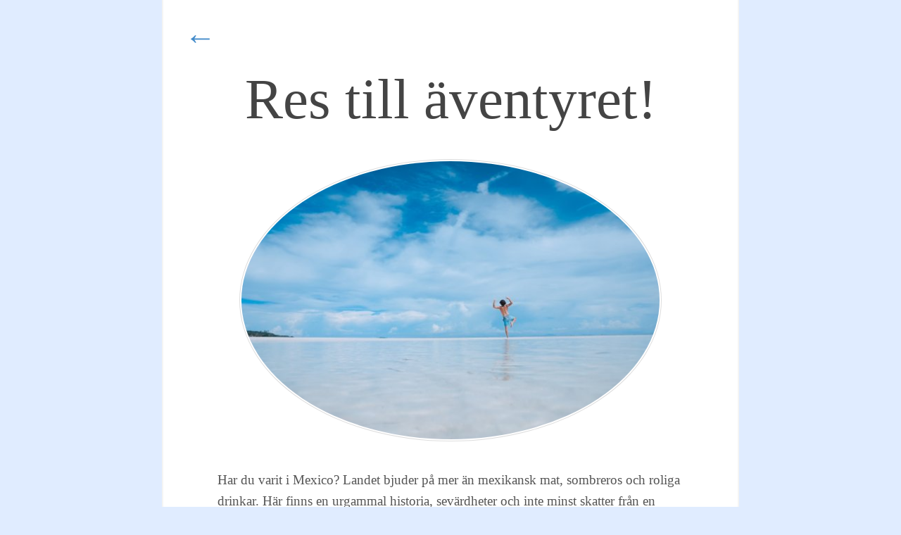

--- FILE ---
content_type: text/html; charset=utf-8
request_url: https://www.anedinlinjen.se/res-till-skatterna
body_size: 4199
content:
<!DOCTYPE html>
<html>
  <head>
    <meta http-equiv="X-UA-Compatible" content="IE=edge">
    <meta name="viewport" content="width=device-width, initial-scale=1">
    <title>Res till äventyret! | Ånedin Linjen</title>
    <link rel="stylesheet" href="https://maxcdn.bootstrapcdn.com/bootstrap/3.2.0/css/bootstrap.min.css">

<style>body{background-color:#f4f4f4;color:#555555;font-family:Georgia,"Times New Roman",Times,serif;}.blog-header{background-color:#555;padding-bottom:20px;padding-top:20px;text-align:center;}.blog-title{font-family:Georgia;font-size:4.2em;font-weight:normal;margin-bottom:0px;margin-top:30px;}.blog-title img{padding:3px;border:3px solid #333;border-radius:4px;}.blog-description{color:#999999;font-size:1.2em;}h1,h2,h3,h4{color:#333333;font-family:"Helvetica Neue",Helvetica,Arial,sans-serif;font-weight:normal;margin-top:0px;}h2{margin-bottom:7px;margin-top:20px;}#blog-posts h2.blog-title,.blog-intro h2{font-size:2em;line-height:24px;margin-bottom:-1px;padding-bottom:0px;}.blog-intro h2{margin-bottom:20px;color:#428BCA;}#blog-posts .blog-date{color:#888888;font-size:1em;margin-bottom:10px;margin-top:0px;padding-bottom:0px;padding-top:0px;}#blog-posts .blog-post{background:url(https://images.staticjw.com/dag/5063/line-s.png) no-repeat scroll center bottom transparent;border-bottom:medium none;margin-bottom:50px;padding-bottom:30px;}li{margin-bottom:10px;}.blog-post .blog-comment-link{background:none repeat scroll 0% 0% #2e65b8;border-radius:2px;box-shadow:0px 3px 0px #154c9f;display:block;font-size:14px;margin:20px auto;padding:8px 15px;transition:all 0.1s ease-in-out 0s;width:130px;}.blog-comment-link a{color:#fff;font-weight:normal!important;}#blog-list a{font-weight:normal!important;}.col-sm-11{margin:0 auto;float:none;}.blog-intro hr{background:url(https://images.staticjw.com/dag/5063/line-s.png) no-repeat scroll center bottom transparent;margin:40px auto;height:15px;border:none;}.blog-main{background-color:#fff;border:1px solid #bbb;border-top:none;font-size:1.15em;line-height:1.5;padding:20px 30px;max-width:820px;margin:0 auto;}.blog-main .blog-post img{border-radius:8%;border:1px solid #ddd;float:left;margin-right:30px;margin-bottom:10px;padding:2px;width:300px;}.blog-main .blog-intro img{float:none;width:auto;}img{height:auto;max-width:100%;}#arrow{font-size:2.8em;margin-bottom:-40px;}.single{font-size:1.2em;line-height:1.6;margin-top:50px;}.single img{border-radius:50%;border:1px solid #ddd;display:block;float:none;margin:40px auto;padding:2px;width:600px;}.single h1{color:#444;font-family:georgia;font-size:3em;text-align:center;}.single h2{margin-bottom:10px;margin-top:30px;}.blog-footer{color:#999999;margin-top:50px;padding:30px 0px;text-align:center;}iframe{width:90%;}#blog-posts img#rss-img{display:none;}@media (min-width:1200px){.container2{width:970px;}.single h1{font-size:4.2em;}}@media (max-width:768px){body{font-size:12px;}.single h1{font-size:2em;}.blog-main{padding:20px;margin:0;}#arrow,.blog-footer,.blog-post .blog-comment-link{display:none;}ul,ol{padding-left:20px;}}ul,ol{display:-webkit-box !important;display:-ms-flexbox;display:flex;-webkit-box-orient:vertical;-webkit-box-direction:normal;-ms-flex-direction:column;flex-direction:column;padding-left:10px;list-style-position:outside;margin:15px;}li{padding:3px 0;-webkit-box-align:center;-webkit-align-items:center;-ms-flex-align:center;align-items:center;margin-bottom:-1px;list-style-position:outside;}img,iframe{max-width:99%;}.container2 a,.blog-post a{font-weight:bold;}a:hover{transition:color 0.5s;}.blog-post h1 a,.blog-post h2 a{font-weight:normal;}.link{color:#428bca;font-weight:bold;}.link:hover{color:#2a6496;text-decoration:underline;}</style>
    
<style>.blog-header{background-color:#fff}.blog-main{border-width:2px;border-color:#f4f4f4}body{background-color:#e0ecff;}</style>

    
    <link rel="icon" href="https://images.staticjw.com/ane/8211/favicon.ico" sizes="any">
    <meta charset="utf-8">
    <link rel="canonical" href="https://www.anedinlinjen.se/res-till-skatterna">

    <!-- HTML5 shim and Respond.js IE8 support of HTML5 elements and media queries -->
    <!--[if lt IE 9]>
      <script src="https://oss.maxcdn.com/html5shiv/3.7.2/html5shiv.min.js"></script>
      <script src="https://oss.maxcdn.com/respond/1.4.2/respond.min.js"></script>
    <![endif]-->
  </head>
  <body>

     <div class="container container2">
	<div class="row blog-main">
	<div id="arrow"><a href="/">&larr;</a></div>       <div class="col-sm-11 single">

           <h1 class="blog-title">Res till äventyret!</h1>

           

<p><img src="https://images.staticjw.com/ane/4742/stocksnap_guwrwh5r75.jpg" alt="" /></p>
<p>Har du varit i Mexico? Landet bjuder på mer än mexikansk mat, sombreros och roliga drinkar. Här finns en urgammal historia, sevärdheter och inte minst skatter från en svunnen tid. Här kan du se djur, fotografera vida sandslätter, berg, rida i solnedgången. Här väntar dig äventyret som skulle gjort Indiana Jones avundsjuk. Är du mer lagd åt det trygga, säkra hållet finns det guidade resor, där trygg personal tar hand om dig och ser till att du får se alla sevärdheter under resan.</p>
<h2>Allt från vida sandstränder till bergen</h2>
<p>Här kan du bada och sola på sandstranden, om du önskar en riktigt härlig latsemester, eller dra på dig bootsen för att vandra i bergen och se sällsynta djur. <a href="https://www.inca.se/rundresor/mexiko">Mexico</a> är kontrasternas land och kan ge dig en resa för minnen långt utöver det vanliga. Dessutom är mexikanerna vänliga människor. Befolkningen är en av världens största smältdegel, med inkabefolknig, spanjorer, portugiser i en härlig blandning. Åker du med Inca Tours är du garanterad en resa fylld med upplevelser.</p>
<h2>Utflyktsresa med många mål</h2>
<p>Med Inca Tours får du se Teotihuacán, Oaxaca, San Cristobal med båttur i det fantastiskt vackra Sumidero Canyon. Du får träffa indianerna i San Juan Chamula och Zinacantan. I Palenque få du se det hisnande vattenfallet Agua Azul och ruinerna som ligger mitt i regnskogen. I Uxmal besöker du en av Mayakulturens betydelsefulla städer och ruinerna vid Kabah. Till sist får de se den storslagna ruinen i Chichen Itza. Om inte det är en händelsefull resa, vet jag inte vad det är!</p>
<h2>Costa Rica - den rika kusten</h2>
<p>I <a href="https://www.inca.se/rundresor/costa-rica">Costa Rica</a> får du se de mest sällsynta djur på nära håll. Costa Rica är staden invid Karibiska havet. Bara synen av det vidsträckta havet ger lisa för själen. I norra delen av landet kan du semestra på vita stränder som du bara sett i reseannonserna. Havet är blått, sanden är vit, drinkarna är goda! Costa Rica är till ytan nästan lika stort som Svealand – eller lika litet. Här finns världens mest varierade fauna och flora. Här finns mer än en halv miljon arter. En bit från kusten reser sig aktiva vulkaner upp som fortfarande sprutar lava och beter sig som ilskna drakar. I landets södra kustområden finns prunkande nationalparker där allt från krokodiler till sengångare och apor huserar. Här kan du åka linbana över trädtopparna och vandra i regnskogen, världens "lungor". Så varför inte prova att resa med Inca Tours, du kommer inte att ångra dig!</p>

<style>#social-buttons {clear:both;height:15px;margin:40px 0 10px 20px;} #social-buttons a {background:url(https://staticjw.com/images/social-sprite.png) no-repeat 0 0;width:16px;height:16px;display:block;margin:0 0 0 5px;padding:0;border:0;float:left;}</style>
<div id="social-buttons">
<a style="background-position:0 0;" href="https://www.facebook.com/sharer/sharer.php?u=https%3A%2F%2Fwww.anedinlinjen.se%2Fres-till-skatterna" rel="nofollow" onclick="javascript:window.open(this.href,'', 'menubar=no,toolbar=no,resizable=yes,scrollbars=yes,height=400,width=600');return false;" title="Facebook"></a>
<a style="background-position:-16px 0;" href="https://twitter.com/intent/tweet?text=Res+till+%C3%A4ventyret%21%3A&url=https%3A%2F%2Fwww.anedinlinjen.se%2Fres-till-skatterna" rel="nofollow" onclick="javascript:window.open(this.href,'', 'menubar=no,toolbar=no,resizable=yes,scrollbars=yes,height=400,width=600');return false;" title="Twitter"></a>
<a style="background-position:-32px 0;" href="https://www.linkedin.com/sharing/share-offsite/?url=https%3A%2F%2Fwww.anedinlinjen.se%2Fres-till-skatterna" rel="nofollow" onclick="javascript:window.open(this.href,'', 'menubar=no,toolbar=no,resizable=yes,scrollbars=yes,height=400,width=600');return false;" title="LinkedIn"></a>
<a style="background-position:-48px 0;" href="/rss.xml" rel="nofollow" target="_blank" title="RSS"></a>
<span style="float:right;margin-right:20px;">18 juli 2017</span>
</div>

<hr id="comment" style="clear:both;width:95%;height:1px;border:0;background-color:#888;margin:0 auto 20px auto;">



<h2 id="other-posts-header">Andra inlägg</h2>
<ul id="blog-list">
<li><a href="/smart-satsa-pa-en-airfryer">Smart satsa på en airfryer</a></li>
<li><a href="/far-man-installera-el-pa-egen-hand">Får man installera el på egen hand?</a></li>
<li><a href="/njut-av-mariestad">Njut av Mariestad</a></li>
<li><a href="/ratt-bekvamt-med-hemstadning">Rätt bekvämt med hemstädning</a></li>
<li><a href="/aterhamtning-vid-kusten">Återhämtning vid kusten</a></li>
<li><a href="/tre-saker-du-inte-far-glomma-pa-resan">Tre saker du inte får glömma på resan</a></li>
<li><a href="/hotta-upp-bilen-med-enkla-grepp">Hotta upp bilen med enkla grepp</a></li>
<li><a href="/upptack-sodertalje">Upptäck Södertälje</a></li>
<li><a href="/vad-ar-vi-utan-el">Vad är vi utan el?</a></li>
<li><a href="/korkort-ger-dig-frihet">Körkort ger dig frihet</a></li>
</ul>



        </div><!-- /.blog-main -->

      </div><!-- /.row -->

    </div><!-- /.container -->

    <div class="blog-footer">
      <p>© 2026 Anedinlinjen.se. Todos los derechos Reservados.</p>

    </div>
  

<script>(function() { var global_id = '1fqpkdbc'; var property_id = 234126;
    var url = encodeURIComponent(window.location.href.split('#')[0]); var referrer = encodeURIComponent(document.referrer);
    var x = document.createElement('script'), s = document.getElementsByTagName('script')[0];
    x.src = 'https://redistats.com/track.js?gid='+global_id+'&pid='+property_id+'&url='+url+'&referrer='+referrer; s.parentNode.insertBefore(x, s); })(); </script>


  </body>
</html>